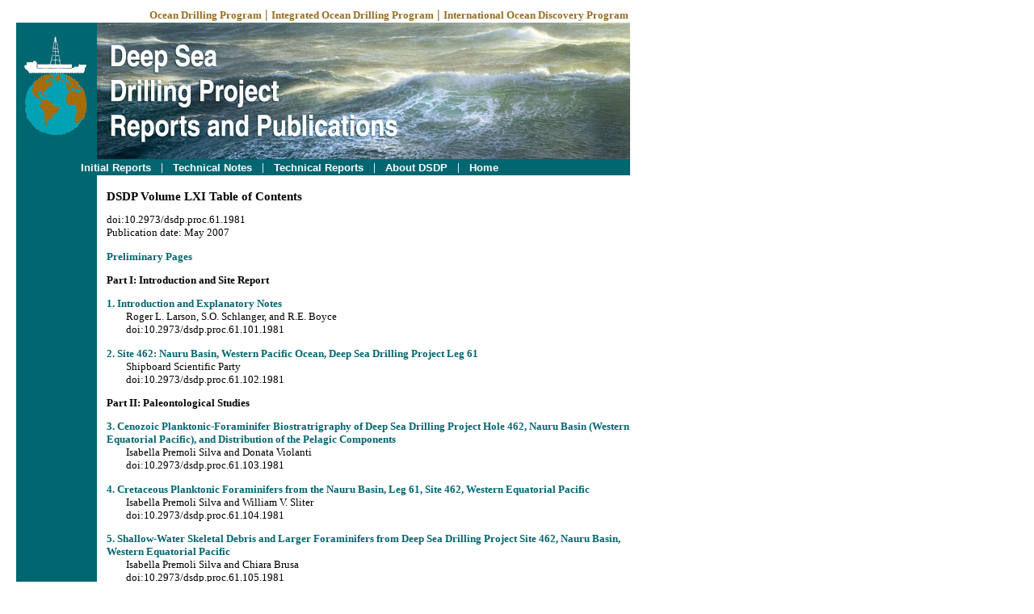

--- FILE ---
content_type: text/html
request_url: http://www.deepseadrilling.org/61/dsdp_toc.htm
body_size: 4451
content:
<!DOCTYPE HTML PUBLIC "-//W3C//DTD HTML 3.2 Final//EN">

<html>



<head>

<meta http-equiv="Content-Type" content="text/html; charset=ISO-8859-1">

<meta name="GENERATOR" content="Quadralay WebWorks Publisher Professional Edition 6.0.7">

<meta name="TEMPLATEBASE" content="iodp 1.4a">

<meta name="LASTUPDATED" content="06/07/06 08:44:51">

<title>DSDP Vol. 61 Table of Contents</title>

<link rel="stylesheet" type="text/css" href="../dsdp_1.css">



<base target="_blank">





<style>

<!--

a:active     { margin-top: 0; margin-bottom: 0 }

-->

</style>









</head>









<div align="left">



<table border="0" cellpadding="0" cellspacing="0" style="border-collapse: collapse" width="760" align="left">



     <tr>



    



    <a href="top"></a>  <td colspan="2" width="760" align="right" height="20" id="topbanner">

<a target="_blank" class="topbanner" href="http://www.odplegacy.org/">Ocean Drilling Program</a>&nbsp;|&nbsp;<a class="topbanner" target="_blank" href="http://www.iodp.org/">Integrated Ocean Drilling Program</a>&nbsp;|&nbsp;<a class="topbanner" target="_blank" href="http://iodp.tamu.edu/">International Ocean Discovery Program</a></font>

</tr>

<tr>

<td colspan="2" width="760" bgcolor="#016670">

<a target="_self" href="../index.html">

<img border="0" src="../images/dsdp5.jpg" width="760" height="169"></a></td></tr>

<tr>

<td colspan="2" id="banner" width="760" bgcolor="#016670" height="20">

		<p align="left">

		&nbsp;&nbsp;&nbsp;&nbsp;&nbsp;&nbsp;&nbsp;&nbsp;&nbsp;&nbsp;&nbsp;&nbsp;&nbsp;&nbsp;&nbsp;&nbsp;&nbsp;&nbsp;&nbsp;&nbsp;&nbsp;

		<a class="botbanner" target="_self" href="../i_reports.htm">Initial Reports</a>&nbsp;&nbsp;&nbsp;&nbsp;|&nbsp;&nbsp;&nbsp;

		<a class="botbanner" target="_self" href="../t_notes.htm">Technical Notes</a>&nbsp;&nbsp;&nbsp; 

		|&nbsp;&nbsp;&nbsp;

		<a class="botbanner" target="_self" href="../t_reports.htm">Technical Reports</a>&nbsp;&nbsp;&nbsp; 

		|&nbsp;&nbsp;&nbsp; 

		<a class="botbanner" target="_self" href="../about.htm">About DSDP</a>&nbsp;&nbsp;&nbsp; |&nbsp;&nbsp;&nbsp;

		<a class="botbanner" target="_self" href="../index.html">Home</a></td></tr>











      







      <tr>







    <td width="100" align="left" valign="top" bgcolor="#016670">



&nbsp;&nbsp;&nbsp;&nbsp;&nbsp;&nbsp;&nbsp;&nbsp;&nbsp;&nbsp;&nbsp;&nbsp;&nbsp;&nbsp;&nbsp;&nbsp; </td>







    <td width="654" align="left" valign="top">



		<p class="Subhead_top">DSDP Volume LXI Table of Contents </p>

		<p class="doi" >

		doi:10.2973/dsdp.proc.61.1981<br>

		Publication date: May 2007</span></p>

		<p class="Title" >

		<a href="volume/61dsdp.pdf">Preliminary Pages</a> </p>

		<p class="Subhead">Part I: Introduction and Site Report</p>

		<p class="Title"><a href="volume/dsdp61_01.pdf">1. Introduction and 

		Explanatory Notes</a></p>

		<p class="Author">Roger L. Larson, S.O. Schlanger, and R.E. Boyce<br>

		doi:10.2973/dsdp.proc.61.101.1981</p>

		<p class="Title"><a href="volume/dsdp61_02.pdf">2. Site 462: Nauru 

		Basin, Western Pacific Ocean, Deep Sea Drilling Project Leg 61</a></p>

		<p class="Author">Shipboard Scientific Party<br>

		doi:10.2973/dsdp.proc.61.102.1981</p>

		<p class="Title">Part II: Paleontological Studies</p>

		<p class="Title"><a href="volume/dsdp61_03.pdf">3. Cenozoic 

		Planktonic-Foraminifer Biostratrigraphy of Deep Sea Drilling Project 

		Hole 462, Nauru Basin (Western Equatorial Pacific), and Distribution of 

		the Pelagic Components</a></p>

		<p class="Author">Isabella Premoli Silva and Donata Violanti<br>

		doi:10.2973/dsdp.proc.61.103.1981</p>

		<p class="Title"><a href="volume/dsdp61_04.pdf">4. Cretaceous Planktonic 

		Foraminifers from the Nauru Basin, Leg 61, Site 462, Western Equatorial 

		Pacific</a></p>

		<p class="Author">Isabella Premoli Silva and William V. Sliter<br>

		doi:10.2973/dsdp.proc.61.104.1981</p>

		<p class="Title"><a href="volume/dsdp61_05.pdf">5. Shallow-Water 

		Skeletal Debris and Larger Foraminifers from Deep Sea Drilling Project 

		Site 462, Nauru Basin, Western Equatorial Pacific</a></p>

		<p class="Author">Isabella Premoli Silva and Chiara Brusa<br>

		doi:10.2973/dsdp.proc.61.105.1981</p>

		<p class="Title"><a href="volume/dsdp61_06.pdf">6. 

		Calcareous-Nannofossil Biostratigraphy, Nauru Basin, Deep Sea Drilling 

		Project Site 462, and Upper Cretaceous Nannofacies</a></p>

		<p class="Author">Hans R. Thierstein and Helène Manivit<br>

		doi:10.2973/dsdp.proc.61.106.1981</p>

		<p class="Title"><a href="volume/dsdp61_07.pdf">7. Cenozoic Radiolarians 

		at Site 462, Deep Sea Drilling Project Leg 61, Western Tropical Pacific</a></p>

		<p class="Author">Annika Sanfilippo, M.J. Westberg, and W.R. Riedel<br>

		doi:10.2973/dsdp.proc.61.107.1981</p>

		<p class="Title"><a href="volume/dsdp61_08.pdf">8. Spyrids, 

		Artostrobiids, and Cretaceous Radiolarians from the Western Pacific, 

		Deep Sea Drilling Project Leg 61</a></p>

		<p class="Author">Patrick de Wever<br>

		doi:10.2973/dsdp.proc.61.108.1981</p>

		<p class="Subhead">Part III: Sedimentological Studies</p>

		<p class="Title"><a href="volume/dsdp61_09.pdf">9. Siliceous Sediments 

		from the Nauru Basin: Diagenetic Alteration of Biogenic Opal and 

		Authigenesis of Silica and Silicates</a></p>

		<p class="Author">Volkher Riech<br>

		doi:10.2973/dsdp.proc.61.109.1981</p>

		<p class="Title"><a href="volume/dsdp61_10.pdf">10. Cretaceous 

		Volcanogenic Sediments of the Nauru Basin, Deep Sea Drilling Project Leg 

		61</a></p>

		<p class="Author">Ralph Moberly and Hugh C. Jenkyns<br>

		doi:10.2973/dsdp.proc.61.110.1981</p>

		<p class="Title"><a href="volume/dsdp61_11.pdf">11. Mesozoic and 

		Cenozoic Mass Accumulation Rates of the Major Sediment Components in the 

		Nauru Basin, Western Equatorial Pacific</a></p>

		<p class="Author">David K. Rea and Jørn Thiede<br>

		doi:10.2973/dsdp.proc.61.111.1981</p>

		<p class="Title"><a href="volume/dsdp61_12.pdf">12. Significance of 

		Plant Remains in Redeposited Aptian Sediments, Hole 462A, Nauru Basin, 

		to Cretaceous Oceanic Oxygenation Models</a></p>

		<p class="Author">Hugh C. Jenkyns and Seymour O. Schlanger<br>

		doi:10.2973/dsdp.proc.61.112.1981</p>

		<p class="Title"><a href="volume/dsdp61_13.pdf">13. Mineralogy of 

		Sediments Encountered during Leg 61, as Determined by X-Ray Diffraction</a></p>

		<p class="Author">Ulrich Nagel, German Müller, and Dieter Schumann<br>

		doi:10.2973/dsdp.proc.61.113.1981</p>

		<p class="Title"><a href="volume/dsdp61_14.pdf">14. Composition and 

		Conditions of Genesis of Sedimentary Rocks in the Lower Part of Site 

		462, Deep Sea Drilling Project Leg 61</a></p>

		<p class="Author">P.P. Timofeev, V.I. Koporulin, I.M. Varentsov, V.V. 

		Eremeev, and D.Ya. Choporov<br>

		doi:10.2973/dsdp.proc.61.114.1981</p>

		<p class="Title"><a href="volume/dsdp61_15.pdf">15. Clay and Associated 

		Minerals in Sediments from the Nauru Basin, Deep Sea Drilling Project 

		Leg 61</a></p>

		<p class="Author">V.B. Kurnosov and A.Ya. Shevchenko<br>

		doi:10.2973/dsdp.proc.61.115.1981</p>

		<p class="Subhead">Part IV: Geochemical Studies</p>

		<p class="Title"><a href="volume/dsdp61_16.pdf">16. Interstitial-Water 

		Studies, Leg 61</a></p>

		<p class="Author">Joris M. Gieskes and Jeff Johnson<br>

		doi:10.2973/dsdp.proc.61.116.1981</p>

		<p class="Title"><a href="volume/dsdp61_17.pdf">17. Interstitial-Water 

		Studies, Leg 58</a></p>

		<p class="Author">Joris M. Gieskes and Jeff Johnson<br>

		doi:10.2973/dsdp.proc.61.117.1981</p>

		<p class="Title"><a href="volume/dsdp61_18.pdf">18. Preliminary Lipid 

		Analyses of Cores 49, 54, and 59 from Hole 462</a></p>

		<p class="Author">I.D. Thomson, S.C. Brassell, P.A. Comet, G. Eglinton, 

		P.J. Isaacson, J. McEvoy, and J.R. Maxwell<br>

		doi:10.2973/dsdp.proc.61.118.1981</p>

		<p class="Title"><a href="volume/dsdp61_19.pdf">19. Geochemistry of 

		Chlorophyll Derivatives: Deep Sea Drilling Project Leg 61, Site 462, 

		Northern Nauru Basin</a></p>

		<p class="Author">Earl W. Baker and J. William Louda<br>

		doi:10.2973/dsdp.proc.61.119.1981</p>

		<p class="Title"><a href="volume/dsdp61_20.pdf">20. Geochemistry of 

		Carbon: Deep Sea Drilling Project Leg 61, Nauru Basin, North Pacific</a></p>

		<p class="Author">Karl S. Schorno<br>

		doi:10.2973/dsdp.proc.61.120.1981</p>

		<p class="Title"><a href="volume/dsdp61_21.pdf">21. Lipid Geochemistry 

		of Sediments from Site 462 in the Nauru Basin</a></p>

		<p class="Author">Bernd R.T. Simoneit<br>

		doi:10.2973/dsdp.proc.61.121.1981</p>

		<p class="Subhead">Part V: Igneous-Rock Studies</p>

		<p class="Title"><a href="volume/dsdp61_22.pdf">22. Igneous Rocks of 

		Deep Sea Drilling Project Leg 61, Nauru Basin</a></p>

		<p class="Author">Sergey Shcheka<br>

		doi:10.2973/dsdp.proc.61.122.1981</p>

		<p class="Title"><a href="volume/dsdp61_23.pdf">23. Vein Minerals in 

		Basalt, Hole 462A, Leg 61 of the Deep Sea Drilling Project</a></p>

		<p class="Author">Kenneth E. Windom and Patricia Book<br>

		doi:10.2973/dsdp.proc.61.123.1981</p>

		<p class="Title"><a href="volume/dsdp61_24.pdf">24. Secondary Minerals 

		of Basalts from the Nauru Basin, Deep Sea Drilling Project Leg 61</a></p>

		<p class="Author">V.B. Kurnosov, I.V. Kholodkevich, and A.Ya. Shevchenko<br>

		doi:10.2973/dsdp.proc.61.124.1981</p>

		<p class="Title"><a href="volume/dsdp61_25.pdf">25. Chemical Composition 

		of Igneous Rocks and Origin of the Sill and Pillow-Basalt Complex of 

		Nauru Basin, Southwest Pacific</a></p>

		<p class="Author">Hidekazu Tokuyama and Rodey Batiza<br>

		doi:10.2973/dsdp.proc.61.125.1981</p>

		<p class="Title"><a href="volume/dsdp61_26.pdf">26. Trace-Element 

		Characteristics of Leg 61 Basalts</a></p>

		<p class="Author">Rodey Batiza<br>

		doi:10.2973/dsdp.proc.61.126.1981</p>

		<p class="Title"><a href="volume/dsdp61_27.pdf">27. Chemical 

		Compositions and Sr Isotopes of Deep Sea Drilling Project Leg 61 Basalts</a></p>

		<p class="Author">Naoyuki Fujii, Kenjii Notsu, and Naoki Onuma<br>

		doi:10.2973/dsdp.proc.61.127.1981</p>

		<p class="Title"><a href="volume/dsdp61_28.pdf">28. <sup>40</sup>Ar&#8211;<sup>39</sup>Ar Geochronological Studies on Rocks Drilled at Holes 462 and 462A, Deep 

		Sea Drilling Project Leg 61</a></p>

		<p class="Author">M. Ozima, K. Saito, and Y. Takigami<br>

		doi:10.2973/dsdp.proc.61.128.1981</p>

		<p class="Title"><a href="volume/dsdp61_29.pdf">29. Geochemistry of 

		Nauru Basin Basalts from the Lower Portion of Hole 462A, Deep Sea 

		Drilling Project Leg 61</a></p>

		<p class="Author">Karl E. Seifert<br>

		doi:10.2973/dsdp.proc.61.129.1981</p>

		<p class="Subhead">Part VI: Geophysical Studies</p>

		<p class="Title"><a href="volume/dsdp61_30.pdf">30. Paleomagnetism of 

		the Cretaceous Section, Site 462</a></p>

		<p class="Author">Maureen B. Steiner<br>

		doi:10.2973/dsdp.proc.61.130.1981</p>

		<p class="Title"><a href="volume/dsdp61_31.pdf">31. Paleomagnetism of 

		the Igneous Complex, Site 462</a></p>

		<p class="Author">Maureen B. Steiner<br>

		doi:10.2973/dsdp.proc.61.131.1981</p>

		<p class="Title"><a href="volume/dsdp61_32.pdf">32. Magnetic and 

		Mineralogical Investigations of Opaque Minerals: Preliminary Results</a></p>

		<p class="Author">Maureen B. Steiner<br>

		doi:10.2973/dsdp.proc.61.132.1981</p>

		<p class="Title"><a href="volume/dsdp61_33.pdf">33. Electrical 

		Resistivity, Sound Velocity, Thermal Conductivity, Density-Porosity, and 

		Temperature, Obtained by Laboratory Techniques and Well Logs: Site 462 

		in the Nauru Basin of the Pacific Ocean</a></p>

		<p class="Author">Robert E. Boyce<br>

		doi:10.2973/dsdp.proc.61.133.1981</p>

		<p class="Title"><a href="volume/dsdp61_34.pdf">34. The Geological and 

		Geophysical Setting near Site 462</a></p>

		<p class="Author">L.K. Wipperman, R.L. Larson, and D.M. Hussong<br>

		doi:10.2973/dsdp.proc.61.134.1981</p>

		<p class="Title"><a href="volume/dsdp61_35.pdf">35. Underway Geophysical 

		Data from Deep Sea Drilling Project Leg 61: Navigation, Bathymetry, 

		Magnetics, and Seismic Profiles</a></p>

		<p class="Author">Seymour O. Schlanger and Roger L. Larson<br>

		doi:10.2973/dsdp.proc.61.135.1981</p>

		<p class="Subhead">Part VII: Regional Studies and Syntheses</p>

		<p class="Title"><a href="volume/dsdp61_36.pdf">36. Tectonic, Volcanic, 

		and Paleogeographic Implications of Redeposited Reef Faunas of Late 

		Cretaceous and Tertiary Age from the Nauru Basin and the Line Islands</a></p>

		<p class="Author">Seymour O. Schlanger and Isabella Premoli Silva<br>

		doi:10.2973/dsdp.proc.61.136.1981</p>

		<p class="Title"><a href="volume/dsdp61_37.pdf">37. Summary and Index to 

		Petrologic and Geochemical Studies of Leg 61 Basalts</a></p>

		<p class="Author">R. Batiza, S. Shcheka, H. Tokuyama, K. Muehlenbachs, 

		T.L. Vallier, F. Lee-Wong, K.E. Seifert, K.E. Windom, P. Book, and N. 

		Fujii<br>

		doi:10.2973/dsdp.proc.61.137.1981</p>

		<p class="Title"><a href="volume/dsdp61_38.pdf">38. Geological Evolution 

		of the Nauru Basin, and Regional Implications</a></p>

		<p class="Author">Roger L. Larson and Seymour O. Schlanger<br>

		doi:10.2973/dsdp.proc.61.138.1981</p>

		<p class="Subhead">Part VIII: Appendices</p>

		<p class="Title"><a href="volume/dsdp61_appendixI.pdf">Appendix I. Methods for Laboratory measured Physical Properties, Gearhart-Owen Well Logs, and the 

		Uyeda Down-Hole Temperature Probe, Leg 61, Deep Sea Drilling Project</a></p>

		<p class="Author">Robert E. Boyce<br>

		doi:10.2973/dsdp.proc.61.app1.1981</p>

		<p class="Title"><a href="volume/dsdp61_appendixII.pdf">Appendix II. 

		Grain-Size and Carbon/Carbonate Analyses, Leg 61</a></p>

		<p class="Author">Stan White and Gerald W. Bode<br>

		doi:10.2973/dsdp.proc.61.app2.1981</p>

		<p class="Subhead">Back-Pocket Figures</p>

		<p class="Title">Chapter 6 </p>

		<p class="Author"><a href="volume/dsdp61_f06a.pdf">Figure 5. </a>Stratigraphic Distribution of Cenozoic Calcareous Nannofossils, Hole 462<br>

		Hans R. Thierstein and Helene Manivit<br>

		<a href="volume/dsdp61_f06b.pdf">Figure 7.</a> Stratigraphic Distribution of Mesozoic Calcareous Nannofossils in Hole 

		462<br>

		Hans R. Thierstein and Helene Manivit</p>

		<p class="Subhead">

		DSDP Data and Samples</span></p>

		<ul>

			<li>

			<p class="bullet">Data: DSDP legacy data can be accessed through the

			<a href="http://www.iodp.org/access-data/">Integrated 

		Ocean Drilling Program (IODP) data portal.</a></p></li>

			<li>

			<p class="bullet">Samples: DSDP cores are housed at the

			<a href="http://www.iodp.org/repositories/">Integrated 

		Ocean Drilling Program (IODP) repositories</a> and can be sampled by 

		research scientists, educators, museums, and outreach institutions.</p>

			</li>

			<li>

			<p class="bullet">Core Images: Shipboard core descriptions and core photos are included in 

		the site chapters. The entire set of digitized core images produced by 

		scanning the original negatives is available in PDF in the 

			<a href="../cores/leg061/">cores</a> 

		directory.</p></li>

		</ul>

		<p class="Subhead">

		Citations</p>

		<p>Citation information about scientific publications related to this 

		and other DSDP legs is available in the

			<a href="http://iodp.tamu.edu/publications/citations/database.html">

		Ocean Drilling Citation Database</a>.</p>

		</font>

		<p class="Subhead"></p>

		<p class="Subhead">Map</p>

		</p>

		<ul>

			<li>

			<p class="bullet">

			<a href="http://www-odp.tamu.edu/sitemap/sitemap.html">DSDP Map</a> (Legs 1&#8211;96)</p>

			</li>

		</ul>

		<p class="Normal">&nbsp;</td>



  </tr>



</table>



</div>







</body>

</html>



--- FILE ---
content_type: text/css
request_url: http://www.deepseadrilling.org/dsdp_1.css
body_size: 547
content:
body         { font-family: Verdana; font-size: 10pt; padding-left: 12px; }
p            { font-family: Verdana; font-size: 10pt; padding-left: 12px; }
p.top        { font-family: Verdana; font-size: 10pt; padding-left: 12px; margin-top: 18px;}
.Title       { font-family: Verdana; font-size: 10pt; padding-left: 12px; line-height:16px; margin-bottom:0; font-weight:bold  }
.Author      { font-family: Verdana; font-size: 10pt; padding-left: 12px; margin-top:0; margin-left:24px  }
.Head        { font-family: Verdana; font-size: 12pt; text-transform:uppercase }
.Subhead_top { font-family: Verdana; font-size: 11pt; padding-left: 12px; line-height:16px; margin-bottom:0; margin-top: 18px; font-weight:bold  }
.Subhead     { font-family: Verdana; font-size: 10pt; padding-left: 12px; line-height:16px; margin-bottom:0; font-weight:bold  }
.I_Rpts      { font-family: Verdana; font-size: 9pt; padding-left: 2px;}
.table       { font-family: Verdana; font-size: 10pt; padding-left: 12px; }
.bullet      { font-family: Verdana; font-size: 10pt; padding-left: 12px; margin-left:24px; margin-top:0; margin-bottom:0 }



a:link
{color: #016670;
font-weight:bold;
text-decoration:none;}
   
a:visited 
{color: #016670;
font-weight: bold;
text-decoration: none;}

a:active 
{color: #016670;
font-weight: bold;
text-decoration: none;}

a:link:hover {color: #976C1f;}
a:visited:hover {color: #976C1f;}
a:link:visited:hover {color: #976C1f; }

td#topbanner
{padding: .1em; 0em;
vertical-align: middle;
background: #fff; 
font-weight: bold;
color: #976C1F;}


td#banner
{padding: .1em; .1em;
vertical-align: middle;
background: #016670; 
font-weight: bold;
color:#fff;}


a.topbanner
{font-family: Verdana;  
text-decoration: none;
font-weight: bold; color: #976C1F; 
text-align: right;
font-size: 10pt; }

a:link.topbanner {color:#976C1f;}
a:link:hover.topbanner {color:#016670;}

a.botbanner
{font-family: Verdana, Arial, Helvetica, sans-serif;  
text-decoration: none;
font-weight: bold;
text-align: center;
vertical-align: middle;
font-size: 10pt;
color:#fff;}

a:link.botbanner {color:#fff;}
a:link:hover.botbanner {color:#c8a364;}
a:link:visited.botbanner {color:#fff;}
a:link:visited:hover.botbanner {color:#c8a364;}